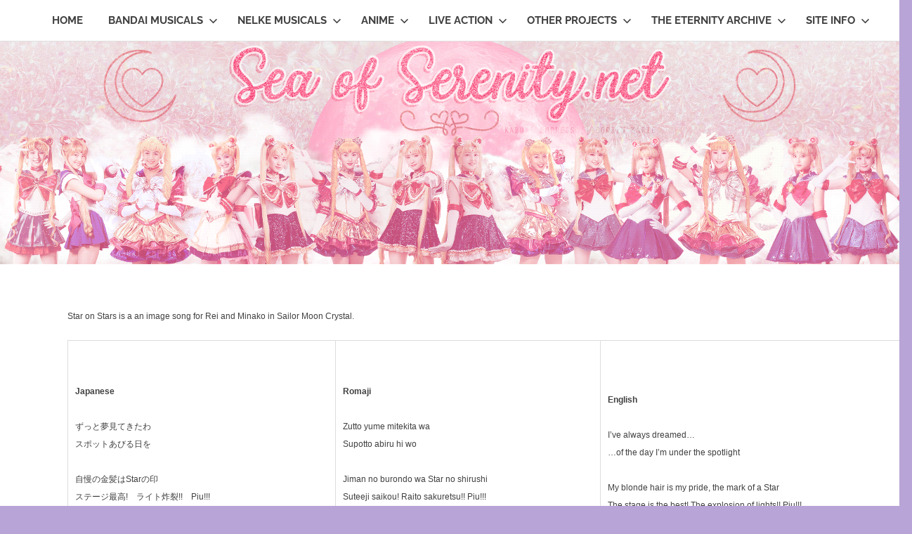

--- FILE ---
content_type: text/html; charset=UTF-8
request_url: https://seaofserenity.net/anime/new-anime-lyrics/star-on-stars/
body_size: 15530
content:
<!DOCTYPE html>
<html lang="en-US">

<head>
<meta charset="UTF-8">
<meta name="viewport" content="width=device-width, initial-scale=1">
<link rel="profile" href="http://gmpg.org/xfn/11">
<link rel="pingback" href="https://seaofserenity.net/blog/xmlrpc.php">

<title>Star on Stars &#8211; Sea of Serenity.Net</title>
<meta name='robots' content='max-image-preview:large' />

		<!-- Meta Tag Manager -->
		<meta name="keywords" content="Sailor Moon, PGSM, Pretty Guardian Sailor Moon" />
		<meta name="description" content="SeaofSerenity.Net is a Sailor Moon fansite featuring new and original fansubs of the Sailor Moon musicals and PGSM live action series. We also have fansubs of the 90s anime movies along with trivia, lyrics, translation facts and more! " />
		<!-- / Meta Tag Manager -->
<link rel='dns-prefetch' href='//static.addtoany.com' />
<link rel='dns-prefetch' href='//www.googletagmanager.com' />
<link rel='dns-prefetch' href='//stats.wp.com' />
<link rel='preconnect' href='//i0.wp.com' />
<link rel="alternate" type="application/rss+xml" title="Sea of Serenity.Net &raquo; Feed" href="https://seaofserenity.net/feed/" />
<link rel="alternate" type="application/rss+xml" title="Sea of Serenity.Net &raquo; Comments Feed" href="https://seaofserenity.net/comments/feed/" />
<link rel="alternate" title="oEmbed (JSON)" type="application/json+oembed" href="https://seaofserenity.net/wp-json/oembed/1.0/embed?url=https%3A%2F%2Fseaofserenity.net%2Fanime%2Fnew-anime-lyrics%2Fstar-on-stars%2F" />
<link rel="alternate" title="oEmbed (XML)" type="text/xml+oembed" href="https://seaofserenity.net/wp-json/oembed/1.0/embed?url=https%3A%2F%2Fseaofserenity.net%2Fanime%2Fnew-anime-lyrics%2Fstar-on-stars%2F&#038;format=xml" />
<style id='wp-img-auto-sizes-contain-inline-css' type='text/css'>
img:is([sizes=auto i],[sizes^="auto," i]){contain-intrinsic-size:3000px 1500px}
/*# sourceURL=wp-img-auto-sizes-contain-inline-css */
</style>
<link rel='stylesheet' id='wppb_css-css' href='https://seaofserenity.net/blog/wp-content/plugins/progress-bar/css/wppb.css?ver=2.2.4' type='text/css' media='all' />
<link rel='stylesheet' id='poseidon-theme-fonts-css' href='https://seaofserenity.net/blog/wp-content/fonts/571a53073c2333069e2de21416f066b8.css?ver=20201110' type='text/css' media='all' />
<style id='wp-emoji-styles-inline-css' type='text/css'>

	img.wp-smiley, img.emoji {
		display: inline !important;
		border: none !important;
		box-shadow: none !important;
		height: 1em !important;
		width: 1em !important;
		margin: 0 0.07em !important;
		vertical-align: -0.1em !important;
		background: none !important;
		padding: 0 !important;
	}
/*# sourceURL=wp-emoji-styles-inline-css */
</style>
<style id='wp-block-library-inline-css' type='text/css'>
:root{--wp-block-synced-color:#7a00df;--wp-block-synced-color--rgb:122,0,223;--wp-bound-block-color:var(--wp-block-synced-color);--wp-editor-canvas-background:#ddd;--wp-admin-theme-color:#007cba;--wp-admin-theme-color--rgb:0,124,186;--wp-admin-theme-color-darker-10:#006ba1;--wp-admin-theme-color-darker-10--rgb:0,107,160.5;--wp-admin-theme-color-darker-20:#005a87;--wp-admin-theme-color-darker-20--rgb:0,90,135;--wp-admin-border-width-focus:2px}@media (min-resolution:192dpi){:root{--wp-admin-border-width-focus:1.5px}}.wp-element-button{cursor:pointer}:root .has-very-light-gray-background-color{background-color:#eee}:root .has-very-dark-gray-background-color{background-color:#313131}:root .has-very-light-gray-color{color:#eee}:root .has-very-dark-gray-color{color:#313131}:root .has-vivid-green-cyan-to-vivid-cyan-blue-gradient-background{background:linear-gradient(135deg,#00d084,#0693e3)}:root .has-purple-crush-gradient-background{background:linear-gradient(135deg,#34e2e4,#4721fb 50%,#ab1dfe)}:root .has-hazy-dawn-gradient-background{background:linear-gradient(135deg,#faaca8,#dad0ec)}:root .has-subdued-olive-gradient-background{background:linear-gradient(135deg,#fafae1,#67a671)}:root .has-atomic-cream-gradient-background{background:linear-gradient(135deg,#fdd79a,#004a59)}:root .has-nightshade-gradient-background{background:linear-gradient(135deg,#330968,#31cdcf)}:root .has-midnight-gradient-background{background:linear-gradient(135deg,#020381,#2874fc)}:root{--wp--preset--font-size--normal:16px;--wp--preset--font-size--huge:42px}.has-regular-font-size{font-size:1em}.has-larger-font-size{font-size:2.625em}.has-normal-font-size{font-size:var(--wp--preset--font-size--normal)}.has-huge-font-size{font-size:var(--wp--preset--font-size--huge)}.has-text-align-center{text-align:center}.has-text-align-left{text-align:left}.has-text-align-right{text-align:right}.has-fit-text{white-space:nowrap!important}#end-resizable-editor-section{display:none}.aligncenter{clear:both}.items-justified-left{justify-content:flex-start}.items-justified-center{justify-content:center}.items-justified-right{justify-content:flex-end}.items-justified-space-between{justify-content:space-between}.screen-reader-text{border:0;clip-path:inset(50%);height:1px;margin:-1px;overflow:hidden;padding:0;position:absolute;width:1px;word-wrap:normal!important}.screen-reader-text:focus{background-color:#ddd;clip-path:none;color:#444;display:block;font-size:1em;height:auto;left:5px;line-height:normal;padding:15px 23px 14px;text-decoration:none;top:5px;width:auto;z-index:100000}html :where(.has-border-color){border-style:solid}html :where([style*=border-top-color]){border-top-style:solid}html :where([style*=border-right-color]){border-right-style:solid}html :where([style*=border-bottom-color]){border-bottom-style:solid}html :where([style*=border-left-color]){border-left-style:solid}html :where([style*=border-width]){border-style:solid}html :where([style*=border-top-width]){border-top-style:solid}html :where([style*=border-right-width]){border-right-style:solid}html :where([style*=border-bottom-width]){border-bottom-style:solid}html :where([style*=border-left-width]){border-left-style:solid}html :where(img[class*=wp-image-]){height:auto;max-width:100%}:where(figure){margin:0 0 1em}html :where(.is-position-sticky){--wp-admin--admin-bar--position-offset:var(--wp-admin--admin-bar--height,0px)}@media screen and (max-width:600px){html :where(.is-position-sticky){--wp-admin--admin-bar--position-offset:0px}}

/*# sourceURL=wp-block-library-inline-css */
</style><style id='global-styles-inline-css' type='text/css'>
:root{--wp--preset--aspect-ratio--square: 1;--wp--preset--aspect-ratio--4-3: 4/3;--wp--preset--aspect-ratio--3-4: 3/4;--wp--preset--aspect-ratio--3-2: 3/2;--wp--preset--aspect-ratio--2-3: 2/3;--wp--preset--aspect-ratio--16-9: 16/9;--wp--preset--aspect-ratio--9-16: 9/16;--wp--preset--color--black: #000000;--wp--preset--color--cyan-bluish-gray: #abb8c3;--wp--preset--color--white: #ffffff;--wp--preset--color--pale-pink: #f78da7;--wp--preset--color--vivid-red: #cf2e2e;--wp--preset--color--luminous-vivid-orange: #ff6900;--wp--preset--color--luminous-vivid-amber: #fcb900;--wp--preset--color--light-green-cyan: #7bdcb5;--wp--preset--color--vivid-green-cyan: #00d084;--wp--preset--color--pale-cyan-blue: #8ed1fc;--wp--preset--color--vivid-cyan-blue: #0693e3;--wp--preset--color--vivid-purple: #9b51e0;--wp--preset--color--primary: #22aadd;--wp--preset--color--secondary: #0084b7;--wp--preset--color--tertiary: #005e91;--wp--preset--color--accent: #dd2e22;--wp--preset--color--highlight: #00b734;--wp--preset--color--light-gray: #eeeeee;--wp--preset--color--gray: #777777;--wp--preset--color--dark-gray: #404040;--wp--preset--gradient--vivid-cyan-blue-to-vivid-purple: linear-gradient(135deg,rgb(6,147,227) 0%,rgb(155,81,224) 100%);--wp--preset--gradient--light-green-cyan-to-vivid-green-cyan: linear-gradient(135deg,rgb(122,220,180) 0%,rgb(0,208,130) 100%);--wp--preset--gradient--luminous-vivid-amber-to-luminous-vivid-orange: linear-gradient(135deg,rgb(252,185,0) 0%,rgb(255,105,0) 100%);--wp--preset--gradient--luminous-vivid-orange-to-vivid-red: linear-gradient(135deg,rgb(255,105,0) 0%,rgb(207,46,46) 100%);--wp--preset--gradient--very-light-gray-to-cyan-bluish-gray: linear-gradient(135deg,rgb(238,238,238) 0%,rgb(169,184,195) 100%);--wp--preset--gradient--cool-to-warm-spectrum: linear-gradient(135deg,rgb(74,234,220) 0%,rgb(151,120,209) 20%,rgb(207,42,186) 40%,rgb(238,44,130) 60%,rgb(251,105,98) 80%,rgb(254,248,76) 100%);--wp--preset--gradient--blush-light-purple: linear-gradient(135deg,rgb(255,206,236) 0%,rgb(152,150,240) 100%);--wp--preset--gradient--blush-bordeaux: linear-gradient(135deg,rgb(254,205,165) 0%,rgb(254,45,45) 50%,rgb(107,0,62) 100%);--wp--preset--gradient--luminous-dusk: linear-gradient(135deg,rgb(255,203,112) 0%,rgb(199,81,192) 50%,rgb(65,88,208) 100%);--wp--preset--gradient--pale-ocean: linear-gradient(135deg,rgb(255,245,203) 0%,rgb(182,227,212) 50%,rgb(51,167,181) 100%);--wp--preset--gradient--electric-grass: linear-gradient(135deg,rgb(202,248,128) 0%,rgb(113,206,126) 100%);--wp--preset--gradient--midnight: linear-gradient(135deg,rgb(2,3,129) 0%,rgb(40,116,252) 100%);--wp--preset--font-size--small: 13px;--wp--preset--font-size--medium: 20px;--wp--preset--font-size--large: 36px;--wp--preset--font-size--x-large: 42px;--wp--preset--spacing--20: 0.44rem;--wp--preset--spacing--30: 0.67rem;--wp--preset--spacing--40: 1rem;--wp--preset--spacing--50: 1.5rem;--wp--preset--spacing--60: 2.25rem;--wp--preset--spacing--70: 3.38rem;--wp--preset--spacing--80: 5.06rem;--wp--preset--shadow--natural: 6px 6px 9px rgba(0, 0, 0, 0.2);--wp--preset--shadow--deep: 12px 12px 50px rgba(0, 0, 0, 0.4);--wp--preset--shadow--sharp: 6px 6px 0px rgba(0, 0, 0, 0.2);--wp--preset--shadow--outlined: 6px 6px 0px -3px rgb(255, 255, 255), 6px 6px rgb(0, 0, 0);--wp--preset--shadow--crisp: 6px 6px 0px rgb(0, 0, 0);}:where(.is-layout-flex){gap: 0.5em;}:where(.is-layout-grid){gap: 0.5em;}body .is-layout-flex{display: flex;}.is-layout-flex{flex-wrap: wrap;align-items: center;}.is-layout-flex > :is(*, div){margin: 0;}body .is-layout-grid{display: grid;}.is-layout-grid > :is(*, div){margin: 0;}:where(.wp-block-columns.is-layout-flex){gap: 2em;}:where(.wp-block-columns.is-layout-grid){gap: 2em;}:where(.wp-block-post-template.is-layout-flex){gap: 1.25em;}:where(.wp-block-post-template.is-layout-grid){gap: 1.25em;}.has-black-color{color: var(--wp--preset--color--black) !important;}.has-cyan-bluish-gray-color{color: var(--wp--preset--color--cyan-bluish-gray) !important;}.has-white-color{color: var(--wp--preset--color--white) !important;}.has-pale-pink-color{color: var(--wp--preset--color--pale-pink) !important;}.has-vivid-red-color{color: var(--wp--preset--color--vivid-red) !important;}.has-luminous-vivid-orange-color{color: var(--wp--preset--color--luminous-vivid-orange) !important;}.has-luminous-vivid-amber-color{color: var(--wp--preset--color--luminous-vivid-amber) !important;}.has-light-green-cyan-color{color: var(--wp--preset--color--light-green-cyan) !important;}.has-vivid-green-cyan-color{color: var(--wp--preset--color--vivid-green-cyan) !important;}.has-pale-cyan-blue-color{color: var(--wp--preset--color--pale-cyan-blue) !important;}.has-vivid-cyan-blue-color{color: var(--wp--preset--color--vivid-cyan-blue) !important;}.has-vivid-purple-color{color: var(--wp--preset--color--vivid-purple) !important;}.has-black-background-color{background-color: var(--wp--preset--color--black) !important;}.has-cyan-bluish-gray-background-color{background-color: var(--wp--preset--color--cyan-bluish-gray) !important;}.has-white-background-color{background-color: var(--wp--preset--color--white) !important;}.has-pale-pink-background-color{background-color: var(--wp--preset--color--pale-pink) !important;}.has-vivid-red-background-color{background-color: var(--wp--preset--color--vivid-red) !important;}.has-luminous-vivid-orange-background-color{background-color: var(--wp--preset--color--luminous-vivid-orange) !important;}.has-luminous-vivid-amber-background-color{background-color: var(--wp--preset--color--luminous-vivid-amber) !important;}.has-light-green-cyan-background-color{background-color: var(--wp--preset--color--light-green-cyan) !important;}.has-vivid-green-cyan-background-color{background-color: var(--wp--preset--color--vivid-green-cyan) !important;}.has-pale-cyan-blue-background-color{background-color: var(--wp--preset--color--pale-cyan-blue) !important;}.has-vivid-cyan-blue-background-color{background-color: var(--wp--preset--color--vivid-cyan-blue) !important;}.has-vivid-purple-background-color{background-color: var(--wp--preset--color--vivid-purple) !important;}.has-black-border-color{border-color: var(--wp--preset--color--black) !important;}.has-cyan-bluish-gray-border-color{border-color: var(--wp--preset--color--cyan-bluish-gray) !important;}.has-white-border-color{border-color: var(--wp--preset--color--white) !important;}.has-pale-pink-border-color{border-color: var(--wp--preset--color--pale-pink) !important;}.has-vivid-red-border-color{border-color: var(--wp--preset--color--vivid-red) !important;}.has-luminous-vivid-orange-border-color{border-color: var(--wp--preset--color--luminous-vivid-orange) !important;}.has-luminous-vivid-amber-border-color{border-color: var(--wp--preset--color--luminous-vivid-amber) !important;}.has-light-green-cyan-border-color{border-color: var(--wp--preset--color--light-green-cyan) !important;}.has-vivid-green-cyan-border-color{border-color: var(--wp--preset--color--vivid-green-cyan) !important;}.has-pale-cyan-blue-border-color{border-color: var(--wp--preset--color--pale-cyan-blue) !important;}.has-vivid-cyan-blue-border-color{border-color: var(--wp--preset--color--vivid-cyan-blue) !important;}.has-vivid-purple-border-color{border-color: var(--wp--preset--color--vivid-purple) !important;}.has-vivid-cyan-blue-to-vivid-purple-gradient-background{background: var(--wp--preset--gradient--vivid-cyan-blue-to-vivid-purple) !important;}.has-light-green-cyan-to-vivid-green-cyan-gradient-background{background: var(--wp--preset--gradient--light-green-cyan-to-vivid-green-cyan) !important;}.has-luminous-vivid-amber-to-luminous-vivid-orange-gradient-background{background: var(--wp--preset--gradient--luminous-vivid-amber-to-luminous-vivid-orange) !important;}.has-luminous-vivid-orange-to-vivid-red-gradient-background{background: var(--wp--preset--gradient--luminous-vivid-orange-to-vivid-red) !important;}.has-very-light-gray-to-cyan-bluish-gray-gradient-background{background: var(--wp--preset--gradient--very-light-gray-to-cyan-bluish-gray) !important;}.has-cool-to-warm-spectrum-gradient-background{background: var(--wp--preset--gradient--cool-to-warm-spectrum) !important;}.has-blush-light-purple-gradient-background{background: var(--wp--preset--gradient--blush-light-purple) !important;}.has-blush-bordeaux-gradient-background{background: var(--wp--preset--gradient--blush-bordeaux) !important;}.has-luminous-dusk-gradient-background{background: var(--wp--preset--gradient--luminous-dusk) !important;}.has-pale-ocean-gradient-background{background: var(--wp--preset--gradient--pale-ocean) !important;}.has-electric-grass-gradient-background{background: var(--wp--preset--gradient--electric-grass) !important;}.has-midnight-gradient-background{background: var(--wp--preset--gradient--midnight) !important;}.has-small-font-size{font-size: var(--wp--preset--font-size--small) !important;}.has-medium-font-size{font-size: var(--wp--preset--font-size--medium) !important;}.has-large-font-size{font-size: var(--wp--preset--font-size--large) !important;}.has-x-large-font-size{font-size: var(--wp--preset--font-size--x-large) !important;}
/*# sourceURL=global-styles-inline-css */
</style>

<style id='classic-theme-styles-inline-css' type='text/css'>
/*! This file is auto-generated */
.wp-block-button__link{color:#fff;background-color:#32373c;border-radius:9999px;box-shadow:none;text-decoration:none;padding:calc(.667em + 2px) calc(1.333em + 2px);font-size:1.125em}.wp-block-file__button{background:#32373c;color:#fff;text-decoration:none}
/*# sourceURL=/wp-includes/css/classic-themes.min.css */
</style>
<link rel='stylesheet' id='b-blocks-style-css' href='https://seaofserenity.net/blog/wp-content/plugins/b-blocks/build/script.css?ver=2.0.24' type='text/css' media='all' />
<link rel='stylesheet' id='bBlocks-cursor-css' href='https://seaofserenity.net/blog/wp-content/plugins/b-blocks/build/cursor/cursor.css?ver=2.0.24' type='text/css' media='all' />
<link rel='stylesheet' id='pb-accordion-blocks-style-css' href='https://seaofserenity.net/blog/wp-content/plugins/accordion-blocks/build/index.css?ver=1.5.0' type='text/css' media='all' />
<link rel='stylesheet' id='wp-polls-css' href='https://seaofserenity.net/blog/wp-content/plugins/wp-polls/polls-css.css?ver=2.77.3' type='text/css' media='all' />
<style id='wp-polls-inline-css' type='text/css'>
.wp-polls .pollbar {
	margin: 1px;
	font-size: 6px;
	line-height: 8px;
	height: 8px;
	background-image: url('https://seaofserenity.net/blog/wp-content/plugins/wp-polls/images/default/pollbg.gif');
	border: 1px solid #c8c8c8;
}

/*# sourceURL=wp-polls-inline-css */
</style>
<link rel='stylesheet' id='uagb-swiper-css-css' href='https://seaofserenity.net/blog/wp-content/plugins/ultimate-addons-for-gutenberg/assets/css/swiper-bundle.min.css?ver=2.19.17' type='text/css' media='all' />
<link rel='stylesheet' id='uagb-block-positioning-css-css' href='https://seaofserenity.net/blog/wp-content/plugins/ultimate-addons-for-gutenberg/assets/css/spectra-block-positioning.min.css?ver=2.19.17' type='text/css' media='all' />
<link rel='stylesheet' id='uagb-slick-css-css' href='https://seaofserenity.net/blog/wp-content/plugins/ultimate-addons-for-gutenberg/assets/css/slick.min.css?ver=2.19.17' type='text/css' media='all' />
<link rel='stylesheet' id='uag-style-9324-css' href='https://seaofserenity.net/blog/wp-content/uploads/uag-plugin/assets/9000/uag-css-9324.css?ver=1769222852' type='text/css' media='all' />
<link rel='stylesheet' id='poseidon-stylesheet-css' href='https://seaofserenity.net/blog/wp-content/themes/poseidon/style.css?ver=2.4.1' type='text/css' media='all' />
<style id='poseidon-stylesheet-inline-css' type='text/css'>
.site-title, .site-description { position: absolute; clip: rect(1px, 1px, 1px, 1px); width: 1px; height: 1px; overflow: hidden; }
/*# sourceURL=poseidon-stylesheet-inline-css */
</style>
<link rel='stylesheet' id='addtoany-css' href='https://seaofserenity.net/blog/wp-content/plugins/add-to-any/addtoany.min.css?ver=1.16' type='text/css' media='all' />
<script type="text/javascript" src="https://seaofserenity.net/blog/wp-includes/js/jquery/jquery.min.js?ver=3.7.1" id="jquery-core-js"></script>
<script type="text/javascript" src="https://seaofserenity.net/blog/wp-includes/js/jquery/jquery-migrate.min.js?ver=3.4.1" id="jquery-migrate-js"></script>
<script type="text/javascript" id="addtoany-core-js-before">
/* <![CDATA[ */
window.a2a_config=window.a2a_config||{};a2a_config.callbacks=[];a2a_config.overlays=[];a2a_config.templates={};
a2a_config.callbacks.push({ready:function(){document.querySelectorAll(".a2a_s_undefined").forEach(function(emptyIcon){emptyIcon.parentElement.style.display="none";})}});

//# sourceURL=addtoany-core-js-before
/* ]]> */
</script>
<script type="text/javascript" defer src="https://static.addtoany.com/menu/page.js" id="addtoany-core-js"></script>
<script type="text/javascript" defer src="https://seaofserenity.net/blog/wp-content/plugins/add-to-any/addtoany.min.js?ver=1.1" id="addtoany-jquery-js"></script>
<script type="text/javascript" src="https://seaofserenity.net/blog/wp-content/themes/poseidon/assets/js/sticky-header.js?ver=20170203" id="poseidon-jquery-sticky-header-js"></script>
<script type="text/javascript" src="https://seaofserenity.net/blog/wp-content/themes/poseidon/assets/js/svgxuse.min.js?ver=1.2.6" id="svgxuse-js"></script>

<!-- Google tag (gtag.js) snippet added by Site Kit -->
<!-- Google Analytics snippet added by Site Kit -->
<script type="text/javascript" src="https://www.googletagmanager.com/gtag/js?id=GT-WF839MH" id="google_gtagjs-js" async></script>
<script type="text/javascript" id="google_gtagjs-js-after">
/* <![CDATA[ */
window.dataLayer = window.dataLayer || [];function gtag(){dataLayer.push(arguments);}
gtag("set","linker",{"domains":["seaofserenity.net"]});
gtag("js", new Date());
gtag("set", "developer_id.dZTNiMT", true);
gtag("config", "GT-WF839MH");
//# sourceURL=google_gtagjs-js-after
/* ]]> */
</script>
<link rel="https://api.w.org/" href="https://seaofserenity.net/wp-json/" /><link rel="alternate" title="JSON" type="application/json" href="https://seaofserenity.net/wp-json/wp/v2/pages/9324" /><link rel="EditURI" type="application/rsd+xml" title="RSD" href="https://seaofserenity.net/blog/xmlrpc.php?rsd" />
<meta name="generator" content="WordPress 6.9" />
<link rel="canonical" href="https://seaofserenity.net/anime/new-anime-lyrics/star-on-stars/" />
<link rel='shortlink' href='https://seaofserenity.net/?p=9324' />
<meta name="generator" content="Site Kit by Google 1.171.0" />	<style>img#wpstats{display:none}</style>
		<style>div.floatingchat-container-wrap{max-width:197px}iframe.floatingchat-container{width:100%}</style><style type="text/css" id="custom-background-css">
body.custom-background { background-color: #b8a4d6; }
</style>
	
<!-- Jetpack Open Graph Tags -->
<meta property="og:type" content="article" />
<meta property="og:title" content="Star on Stars" />
<meta property="og:url" content="https://seaofserenity.net/anime/new-anime-lyrics/star-on-stars/" />
<meta property="og:description" content="Star on Stars is a an image song for Rei and Minako in Sailor Moon Crystal. Japanese ずっと夢見てきたわ スポットあびる日を 自慢の金髪はStarの印 ステージ最高!　ライト炸裂!!　Piu!!! 美脚の向こうに　うっとり目線 このポーズ　釘付けにしちゃうから　 もう もう Love Love Beauty …" />
<meta property="article:published_time" content="2023-09-10T06:53:59+00:00" />
<meta property="article:modified_time" content="2023-09-10T08:16:53+00:00" />
<meta property="og:site_name" content="Sea of Serenity.Net" />
<meta property="og:image" content="https://i0.wp.com/seaofserenity.net/blog/wp-content/uploads/cropped-Fumina_Icon.png?fit=512%2C512&#038;ssl=1" />
<meta property="og:image:width" content="512" />
<meta property="og:image:height" content="512" />
<meta property="og:image:alt" content="" />
<meta property="og:locale" content="en_US" />
<meta name="twitter:text:title" content="Star on Stars" />
<meta name="twitter:image" content="https://i0.wp.com/seaofserenity.net/blog/wp-content/uploads/cropped-Fumina_Icon.png?fit=240%2C240&amp;ssl=1" />
<meta name="twitter:card" content="summary" />

<!-- End Jetpack Open Graph Tags -->
<style id="uagb-style-conditional-extension">@media (min-width: 1025px){body .uag-hide-desktop.uagb-google-map__wrap,body .uag-hide-desktop{display:none !important}}@media (min-width: 768px) and (max-width: 1024px){body .uag-hide-tab.uagb-google-map__wrap,body .uag-hide-tab{display:none !important}}@media (max-width: 767px){body .uag-hide-mob.uagb-google-map__wrap,body .uag-hide-mob{display:none !important}}</style><link rel="icon" href="https://i0.wp.com/seaofserenity.net/blog/wp-content/uploads/cropped-Fumina_Icon.png?fit=32%2C32&#038;ssl=1" sizes="32x32" />
<link rel="icon" href="https://i0.wp.com/seaofserenity.net/blog/wp-content/uploads/cropped-Fumina_Icon.png?fit=192%2C192&#038;ssl=1" sizes="192x192" />
<link rel="apple-touch-icon" href="https://i0.wp.com/seaofserenity.net/blog/wp-content/uploads/cropped-Fumina_Icon.png?fit=180%2C180&#038;ssl=1" />
<meta name="msapplication-TileImage" content="https://i0.wp.com/seaofserenity.net/blog/wp-content/uploads/cropped-Fumina_Icon.png?fit=270%2C270&#038;ssl=1" />
		<style type="text/css" id="wp-custom-css">
			.sidebar {
	float: right;
	width: 25%;
}


/* Custom Header Image */
.header-image {
	margin-top: -1px;
	text-align: center;
}

.header-image img {
	margin: 0 auto;
	max-width: 100%;
	max-height: 320px;
	width: auto;
	height: auto;
	vertical-align: top;
}

.main-navigation-menu a {
	display: block;
	padding: 1.2em;
	text-decoration: none;
	text-transform: uppercase;
	font-weight: bold;
	font-size: 15px;
	font-size: 0.85rem;
	font-family: 'Raleway', Tahoma, Arial;
	transition: all 0.2s ease;
	color: #404040;
}

.main-navigation-menu > .menu-item-has-children > a:after {
	display: inline-block;
	margin: 0.2em 0 0 0.2em;
	content: '\f431';
	vertical-align: top;
	text-decoration: inherit;
	font-size: 14px;
	font-family: 'Genericons';
	line-height: 1;
	-webkit-font-smoothing: antialiased;
	-moz-osx-font-smoothing: grayscale;
}

.page-title
{
	display: none;
	margin: 0;
	padding: 0;
	color: #404040;
	-ms-word-wrap: break-word;
	word-wrap: break-word;
	font-weight: bold;
	font-size: 40px;
	font-size: 2.5rem;
	font-family: 'Raleway', sans-serif;
}



/* ====================================================================================================================
 * Poseidon Slider Theme
 * ====================================================================================================================*/

.post-slider-container {
	overflow: hidden;
	margin: -1px auto 0;
	width: 100%;
	max-width: 1280px;
}

.post-slider-wrap {
	position: relative;
}

.post-slider, .zeeflexslider .zeeslides {
	zoom: 1;
}

.post-slider .zeeslide {
	position: relative;
}

.zeeflex-viewport {
	max-height: 1000px;
	transition: all 1s ease;
}

.post-slider .zeeslide .slide-image-wrap {
	margin: 0;
	padding: 0;
	background: #e5e5e5;
}

.post-slider .zeeslide .slide-image {
	margin: auto;
	padding: 0;
	max-width: 100%;
	max-height: 175px;
	width: auto;
	height: auto;
	vertical-align: top;
}

.post-slider .zeeslide .slide-post {
	position: absolute;
	bottom: 0;
	overflow: hidden;
	box-sizing: border-box;
	width: 100%;
	background: rgba(0,0,0,0.3);
	color: #fff;
	-ms-word-wrap: break-word;
	word-wrap: break-word;
}

.post-slider .zeeslide .slide-content {
	padding: 0.25em;
}

.post-slider .zeeslide .entry-title {
	color: #fff;
	text-shadow: 0 0 10px #000;
	font-size: 28px;
	font-size: 1.75rem;
}

.post-slider .zeeslide .entry-meta {
	text-shadow: 0 0 5px #000;
}

.post-slider .zeeslide .entry-meta span:after {
	color: #fff;
}

.post-slider .zeeslide .entry-title a:link,
.post-slider .zeeslide .entry-title a:visited,
.post-slider .zeeslide .entry-meta a:link,
.post-slider .zeeslide .entry-meta a:visited {
	color: #fff;
}

.post-slider .zeeslide .entry-meta a:hover,
.post-slider .zeeslide .entry-meta a:active,
.post-slider .zeeslide .entry-title a:hover,
.post-slider .zeeslide .entry-title a:active {
	color: #ccc;
}

.post-slider-controls {
	clear: left;
}


/*--------------------------------------------------------------
# - Posts and pages
--------------------------------------------------------------*/
.type-post,
.type-page,
.type-attachment {
	margin: 0 0 3em 0;
	max-width: 100%;
}

.entry-title {
	display: inline;
	margin: 0;
	padding: 0;
	color: #404040;
	-ms-word-wrap: break-word;
	word-wrap: break-word;
	font-size: 40px;
	font-size: 1.5rem;
	font-family: "Raleway", arial, helvetica, sans-serif;
	font-family: var(--title-font);
	font-weight: bold;
	font-weight: var(--title-font-weight);
	text-transform: none;
	text-transform: var(--title-text-transform);
	line-height: 1.5;
	line-height: var(--title-line-height);		</style>
		</head>

<body class="wp-singular page-template page-template-template-fullwidth page-template-template-fullwidth-php page page-id-9324 page-child parent-pageid-8786 custom-background wp-embed-responsive wp-theme-poseidon sidebar-left categories-hidden">

	
	<div id="page" class="hfeed site">

		<a class="skip-link screen-reader-text" href="#content">Skip to content</a>

		
		
		<header id="masthead" class="site-header clearfix" role="banner">

			<div class="header-main container clearfix">

				<div id="logo" class="site-branding clearfix">

										
			<p class="site-title"><a href="https://seaofserenity.net/" rel="home">Sea of Serenity.Net</a></p>

								
			<p class="site-description">A Sailor Moon fansite featuring translations, lyrics, and new insights to the series!</p>

			
				</div><!-- .site-branding -->

				

	<button class="primary-menu-toggle menu-toggle" aria-controls="primary-menu" aria-expanded="false" >
		<svg class="icon icon-menu" aria-hidden="true" role="img"> <use xlink:href="https://seaofserenity.net/blog/wp-content/themes/poseidon/assets/icons/genericons-neue.svg#menu"></use> </svg><svg class="icon icon-close" aria-hidden="true" role="img"> <use xlink:href="https://seaofserenity.net/blog/wp-content/themes/poseidon/assets/icons/genericons-neue.svg#close"></use> </svg>		<span class="menu-toggle-text screen-reader-text">Menu</span>
	</button>

	<div class="primary-navigation">

		<nav id="site-navigation" class="main-navigation" role="navigation"  aria-label="Primary Menu">

			<ul id="primary-menu" class="menu"><li id="menu-item-4874" class="menu-item menu-item-type-custom menu-item-object-custom menu-item-home menu-item-4874"><a href="https://seaofserenity.net">Home</a></li>
<li id="menu-item-45" class="menu-item menu-item-type-post_type menu-item-object-page menu-item-has-children menu-item-45"><a href="https://seaofserenity.net/seramyu/">Bandai Musicals<svg class="icon icon-expand" aria-hidden="true" role="img"> <use xlink:href="https://seaofserenity.net/blog/wp-content/themes/poseidon/assets/icons/genericons-neue.svg#expand"></use> </svg></a>
<ul class="sub-menu">
	<li id="menu-item-3921" class="menu-item menu-item-type-post_type menu-item-object-page menu-item-3921"><a href="https://seaofserenity.net/info/what-is-sera-myu/">What is Sera Myu?</a></li>
	<li id="menu-item-3925" class="menu-item menu-item-type-post_type menu-item-object-page menu-item-3925"><a href="https://seaofserenity.net/seramyu/musical-special-downloads/">Downloads</a></li>
	<li id="menu-item-3923" class="menu-item menu-item-type-post_type menu-item-object-page menu-item-3923"><a href="https://seaofserenity.net/seramyu/lyrics/">Lyrics</a></li>
</ul>
</li>
<li id="menu-item-6026" class="menu-item menu-item-type-custom menu-item-object-custom menu-item-has-children menu-item-6026"><a>Nelke Musicals<svg class="icon icon-expand" aria-hidden="true" role="img"> <use xlink:href="https://seaofserenity.net/blog/wp-content/themes/poseidon/assets/icons/genericons-neue.svg#expand"></use> </svg></a>
<ul class="sub-menu">
	<li id="menu-item-2332" class="menu-item menu-item-type-post_type menu-item-object-page menu-item-2332"><a href="https://seaofserenity.net/pretty-guardian-sailor-moon-musicals/">Pretty Guardian Sailor Moon Musical (2013-2017)</a></li>
	<li id="menu-item-6027" class="menu-item menu-item-type-post_type menu-item-object-page menu-item-6027"><a href="https://seaofserenity.net/nogizaka-46-musical/">Pretty Guardian Sailor Moon – Nogizaka46 Version (2018/2019)</a></li>
	<li id="menu-item-9462" class="menu-item menu-item-type-post_type menu-item-object-page menu-item-9462"><a href="https://seaofserenity.net/kaguya-hime-no-koibito-musical/">Princess Kaguya’s Lover (2021)</a></li>
	<li id="menu-item-9603" class="menu-item menu-item-type-post_type menu-item-object-page menu-item-9603"><a href="https://seaofserenity.net/musical-festival-chronicle-2022/">Musical Festival – Chronicle – (2022)</a></li>
</ul>
</li>
<li id="menu-item-2538" class="menu-item menu-item-type-custom menu-item-object-custom menu-item-has-children menu-item-2538"><a>Anime<svg class="icon icon-expand" aria-hidden="true" role="img"> <use xlink:href="https://seaofserenity.net/blog/wp-content/themes/poseidon/assets/icons/genericons-neue.svg#expand"></use> </svg></a>
<ul class="sub-menu">
	<li id="menu-item-2536" class="menu-item menu-item-type-post_type menu-item-object-page menu-item-2536"><a href="https://seaofserenity.net/anime/movies-specials/">Movies &#038; Specials</a></li>
	<li id="menu-item-790" class="menu-item menu-item-type-post_type menu-item-object-page menu-item-790"><a href="https://seaofserenity.net/anime/anime-lyrics/">Lyrics</a></li>
</ul>
</li>
<li id="menu-item-2613" class="menu-item menu-item-type-custom menu-item-object-custom menu-item-has-children menu-item-2613"><a>Live Action<svg class="icon icon-expand" aria-hidden="true" role="img"> <use xlink:href="https://seaofserenity.net/blog/wp-content/themes/poseidon/assets/icons/genericons-neue.svg#expand"></use> </svg></a>
<ul class="sub-menu">
	<li id="menu-item-2609" class="menu-item menu-item-type-post_type menu-item-object-page menu-item-2609"><a href="https://seaofserenity.net/drama/downloads/">Downloads</a></li>
	<li id="menu-item-8991" class="menu-item menu-item-type-post_type menu-item-object-page menu-item-8991"><a href="https://seaofserenity.net/drama/lyrics/">Lyrics</a></li>
</ul>
</li>
<li id="menu-item-4315" class="menu-item menu-item-type-custom menu-item-object-custom menu-item-has-children menu-item-4315"><a>Other Projects<svg class="icon icon-expand" aria-hidden="true" role="img"> <use xlink:href="https://seaofserenity.net/blog/wp-content/themes/poseidon/assets/icons/genericons-neue.svg#expand"></use> </svg></a>
<ul class="sub-menu">
	<li id="menu-item-4316" class="menu-item menu-item-type-post_type menu-item-object-page menu-item-4316"><a href="https://seaofserenity.net/pretty-guardian-sailor-moon-20th-anniversary-concert/">MTV Live &#8217;14: PGSM &#8211; 20th Anniversary Concert</a></li>
	<li id="menu-item-1206" class="menu-item menu-item-type-post_type menu-item-object-page menu-item-1206"><a href="https://seaofserenity.net/info/name-origins/">Character Name Origins</a></li>
	<li id="menu-item-4306" class="menu-item menu-item-type-taxonomy menu-item-object-category menu-item-4306"><a href="https://seaofserenity.net/blog/category/sailor-moon-trivia-and-articles/">Trivia and Articles</a></li>
</ul>
</li>
<li id="menu-item-10683" class="menu-item menu-item-type-post_type menu-item-object-page menu-item-has-children menu-item-10683"><a href="https://seaofserenity.net/the-eternity-archive/">The Eternity Archive<svg class="icon icon-expand" aria-hidden="true" role="img"> <use xlink:href="https://seaofserenity.net/blog/wp-content/themes/poseidon/assets/icons/genericons-neue.svg#expand"></use> </svg></a>
<ul class="sub-menu">
	<li id="menu-item-10684" class="menu-item menu-item-type-post_type menu-item-object-page menu-item-10684"><a href="https://seaofserenity.net/the-eternity-archive/manga/">Manga</a></li>
</ul>
</li>
<li id="menu-item-4893" class="menu-item menu-item-type-custom menu-item-object-custom menu-item-has-children menu-item-4893"><a>Site Info<svg class="icon icon-expand" aria-hidden="true" role="img"> <use xlink:href="https://seaofserenity.net/blog/wp-content/themes/poseidon/assets/icons/genericons-neue.svg#expand"></use> </svg></a>
<ul class="sub-menu">
	<li id="menu-item-3926" class="menu-item menu-item-type-post_type menu-item-object-page menu-item-3926"><a href="https://seaofserenity.net/about/">About Us</a></li>
	<li id="menu-item-3927" class="menu-item menu-item-type-post_type menu-item-object-page menu-item-3927"><a href="https://seaofserenity.net/contact/">Contact Us</a></li>
	<li id="menu-item-3930" class="menu-item menu-item-type-post_type menu-item-object-page menu-item-3930"><a href="https://seaofserenity.net/links/">Links</a></li>
	<li id="menu-item-3931" class="menu-item menu-item-type-post_type menu-item-object-page menu-item-3931"><a href="https://seaofserenity.net/affiliates/">Affiliates</a></li>
	<li id="menu-item-3929" class="menu-item menu-item-type-post_type menu-item-object-page menu-item-3929"><a href="https://seaofserenity.net/credits/">Credits</a></li>
</ul>
</li>
</ul>		</nav><!-- #site-navigation -->

	</div><!-- .primary-navigation -->



			</div><!-- .header-main -->

		</header><!-- #masthead -->

		
		
			<div id="headimg" class="header-image">

			
				<img src="https://seaofserenity.net/blog/wp-content/uploads/sos-banner-2_kabukiempress.gif" srcset="" width="1920" height="480" alt="Sea of Serenity.Net">

			
			</div>

			
		
		
		<div id="content" class="site-content container clearfix">

	<section id="primary" class="fullwidth-content-area content-area">
		<main id="main" class="site-main" role="main">

			
<article id="post-9324" class="post-9324 page type-page status-publish hentry">

	<header class="entry-header">

		<h1 class="page-title">Star on Stars</h1>
	</header><!-- .entry-header -->

	<div class="entry-content clearfix">

		<p><span style="font-size: 12px;"></span></p>
<p><span style="font-size: 12px; font-family: tahoma, arial, helvetica, sans-serif;">Star on Stars is a an image song for Rei and Minako in Sailor Moon Crystal.</span></p>
<table style="border-collapse: collapse; width: 104.408%;">
<tbody>
<tr>
<td style="width: 31.7063%;">
<p><span style="font-size: 12px; font-family: tahoma, arial, helvetica, sans-serif;"><strong>Japanese</strong></span></p>
<p><span style="font-family: tahoma, arial, helvetica, sans-serif; font-size: 12px;">ずっと夢見てきたわ</span><br />
<span style="font-family: tahoma, arial, helvetica, sans-serif; font-size: 12px;">スポットあびる日を</span><br />
<br />
<span style="font-family: tahoma, arial, helvetica, sans-serif; font-size: 12px;">自慢の金髪はStarの印</span><br />
<span style="font-family: tahoma, arial, helvetica, sans-serif; font-size: 12px;">ステージ最高!　ライト炸裂!!　Piu!!!</span><br />
<span style="font-family: tahoma, arial, helvetica, sans-serif; font-size: 12px;">美脚の向こうに　うっとり目線</span><br />
<span style="font-family: tahoma, arial, helvetica, sans-serif; font-size: 12px;">このポーズ　釘付けにしちゃうから　<br />
もう もう</span><br />
<br />
<span style="font-family: tahoma, arial, helvetica, sans-serif; font-size: 12px;">Love Love Beauty Ra・Ra・Ra・Ra Rival</span><br />
<span style="font-family: tahoma, arial, helvetica, sans-serif; font-size: 12px;">Pure Pure Rival Du Du Du Du…</span><br />
<span style="font-family: tahoma, arial, helvetica, sans-serif; font-size: 12px;">Dance Dance Music La・La・La・La Swinging</span><br />
<span style="font-family: tahoma, arial, helvetica, sans-serif; font-size: 12px;">Pure Pure Rival Du Du Du Du</span><br />
<br />
<span style="font-family: tahoma, arial, helvetica, sans-serif; font-size: 12px;">いやいや黒髪は　ストレートでしょ</span><br />
<span style="font-family: tahoma, arial, helvetica, sans-serif; font-size: 12px;">冴える直感!　ジェラシー退散!!</span><br />
<span style="font-family: tahoma, arial, helvetica, sans-serif; font-size: 12px;">炎の向こうに　たじろぐあなた</span><br />
<span style="font-family: tahoma, arial, helvetica, sans-serif; font-size: 12px;">引きつけるパワー　ひとりじめですわ　はい</span><br />
<br />
<span style="font-family: tahoma, arial, helvetica, sans-serif; font-size: 12px;">私こそがStarのStar</span><br />
<span style="font-family: tahoma, arial, helvetica, sans-serif; font-size: 12px;">Star on Stars</span><br />
<span style="font-family: tahoma, arial, helvetica, sans-serif; font-size: 12px;">負けない　くじけない　倒れない</span><br />
<span style="font-family: tahoma, arial, helvetica, sans-serif; font-size: 12px;">Star on Stars</span><br />
<br />
<span style="font-family: tahoma, arial, helvetica, sans-serif; font-size: 12px;">運動神経は　Starの条件</span><br />
<span style="font-family: tahoma, arial, helvetica, sans-serif; font-size: 12px;">体力抜群!　人気上昇!!　V!!!</span><br />
<span style="font-family: tahoma, arial, helvetica, sans-serif; font-size: 12px;">赤いリボンに　くらくら目眩</span><br />
<span style="font-family: tahoma, arial, helvetica, sans-serif; font-size: 12px;">巻き込んで　離さないんだから　Uhu Uhu</span><br />
<br />
<span style="font-family: tahoma, arial, helvetica, sans-serif; font-size: 12px;">Love Love Beauty Ra・Ra・Ra・Ra Rival</span><br />
<span style="font-family: tahoma, arial, helvetica, sans-serif; font-size: 12px;">Pure Pure Rival Du Du Du Du…</span><br />
<span style="font-family: tahoma, arial, helvetica, sans-serif; font-size: 12px;">Dance Dance Music La・La・La・La Swinging</span><br />
<span style="font-family: tahoma, arial, helvetica, sans-serif; font-size: 12px;">Pure Pure Rival Du Du Du Du</span><br />
<br />
<span style="font-family: tahoma, arial, helvetica, sans-serif; font-size: 12px;">神秘の力は　魔性の魅力</span><br />
<span style="font-family: tahoma, arial, helvetica, sans-serif; font-size: 12px;">ひたすら集中!　ヒット占い!!</span><br />
<span style="font-family: tahoma, arial, helvetica, sans-serif; font-size: 12px;">Cool　に決めるわ　ためいき吐息</span><br />
<span style="font-family: tahoma, arial, helvetica, sans-serif; font-size: 12px;">相手にしてる　時間もないですわ　ええ</span><br />
<br />
<span style="font-family: tahoma, arial, helvetica, sans-serif; font-size: 12px;">私こそがStarのStar</span><br />
<span style="font-family: tahoma, arial, helvetica, sans-serif; font-size: 12px;">Star on Stars</span><br />
<span style="font-family: tahoma, arial, helvetica, sans-serif; font-size: 12px;">テレない　遅れない　休まない</span><br />
<span style="font-family: tahoma, arial, helvetica, sans-serif; font-size: 12px;">Star on Stars</span><br />
<br />
<span style="font-family: tahoma, arial, helvetica, sans-serif; font-size: 12px;">私こそがStarのStar</span><br />
<span style="font-family: tahoma, arial, helvetica, sans-serif; font-size: 12px;">Star on Stars</span><br />
<span style="font-family: tahoma, arial, helvetica, sans-serif; font-size: 12px;">負けない　くじけない　倒れない</span><br />
<span style="font-family: tahoma, arial, helvetica, sans-serif; font-size: 12px;">Star on Stars</span><br />
<br />
<span style="font-family: tahoma, arial, helvetica, sans-serif; font-size: 12px;">So, we are the STAR!!</span><br />
<span style="font-family: tahoma, arial, helvetica, sans-serif; font-size: 12px;">Star on Stars!! Stars!! STAR!!!</span></p>
</td>
<td style="width: 31.3817%;">
<p><span style="font-size: 12px; font-family: tahoma, arial, helvetica, sans-serif;"><strong><br />
Romaji</strong></span></p>
<p><span style="font-family: tahoma, arial, helvetica, sans-serif; font-size: 12px;">Zutto yume mitekita wa</span><br />
<span style="font-family: tahoma, arial, helvetica, sans-serif; font-size: 12px;">Supotto abiru hi wo</span><br />
<br />
<span style="font-family: tahoma, arial, helvetica, sans-serif; font-size: 12px;">Jiman no burondo wa Star no shirushi</span><br />
<span style="font-family: tahoma, arial, helvetica, sans-serif; font-size: 12px;">Suteeji saikou! Raito sakuretsu!! Piu!!!</span><br />
<span style="font-family: tahoma, arial, helvetica, sans-serif; font-size: 12px;">Bikyaku no mukou ni uttori mesen</span><br />
<span style="font-family: tahoma, arial, helvetica, sans-serif; font-size: 12px;">Kono poozu kugitsuke ni shichau kara </span></p>
<p><span style="font-family: tahoma, arial, helvetica, sans-serif; font-size: 12px;">Mou ou</span><br />
<br />
<span style="font-family: tahoma, arial, helvetica, sans-serif; font-size: 12px;">Love Love Beauty Ra-Ra-Ra-Ra Rival</span><br />
<span style="font-family: tahoma, arial, helvetica, sans-serif; font-size: 12px;">Pure Pure Rival Du Du Du Du&#8230;</span><br />
<span style="font-family: tahoma, arial, helvetica, sans-serif; font-size: 12px;">Dance Dance Music La-La-La-La Swinging</span><br />
<span style="font-family: tahoma, arial, helvetica, sans-serif; font-size: 12px;">Pure Pure Rival Du Du Du Du</span><br />
<br />
<span style="font-family: tahoma, arial, helvetica, sans-serif; font-size: 12px;">Iya iya kurokami wa sutoreeto desho</span><br />
<span style="font-family: tahoma, arial, helvetica, sans-serif; font-size: 12px;">Saeru chokkan! Jerashii taisan!!</span><br />
<span style="font-family: tahoma, arial, helvetica, sans-serif; font-size: 12px;">Honoo no mukou ni tajirogu anata</span><br />
<span style="font-family: tahoma, arial, helvetica, sans-serif; font-size: 12px;">Hikitsukeru pawaa hitorijime desu wa hai</span><br />
<br />
<span style="font-family: tahoma, arial, helvetica, sans-serif; font-size: 12px;">Watashi koso ga hoshi no Star</span><br />
<span style="font-family: tahoma, arial, helvetica, sans-serif; font-size: 12px;">Star on Stars</span><br />
<span style="font-family: tahoma, arial, helvetica, sans-serif; font-size: 12px;">Makenai kujikenai taorenai</span><br />
<span style="font-family: tahoma, arial, helvetica, sans-serif; font-size: 12px;">Star on Stars</span><br />
<br />
<span style="font-family: tahoma, arial, helvetica, sans-serif; font-size: 12px;">Undou shinkei wa Star no jouken</span><br />
<span style="font-family: tahoma, arial, helvetica, sans-serif; font-size: 12px;">Tairyoku batsugun! Ninki joushou!! V!!!</span><br />
<span style="font-family: tahoma, arial, helvetica, sans-serif; font-size: 12px;">Akai ribon ni kurakura memai</span><br />
<span style="font-family: tahoma, arial, helvetica, sans-serif; font-size: 12px;">Makikonde hanasanainda kara Uhu Uhu</span><br />
<br />
<span style="font-family: tahoma, arial, helvetica, sans-serif; font-size: 12px;">Love Love Beauty Ra-Ra-Ra-Ra Rival</span><br />
<span style="font-family: tahoma, arial, helvetica, sans-serif; font-size: 12px;">Pure Pure Rival Du Du Du Du&#8230;</span><br />
<span style="font-family: tahoma, arial, helvetica, sans-serif; font-size: 12px;">Dance Dance Music La-La-La-La Swinging</span><br />
<span style="font-family: tahoma, arial, helvetica, sans-serif; font-size: 12px;">Pure Pure Rival Du Du Du Du</span><br />
<br />
<span style="font-family: tahoma, arial, helvetica, sans-serif; font-size: 12px;">Shinpi no chikara wa mashou no miryoku</span><br />
<span style="font-family: tahoma, arial, helvetica, sans-serif; font-size: 12px;">Hitasura shuuchuu! Hitto uranai!!</span><br />
<span style="font-family: tahoma, arial, helvetica, sans-serif; font-size: 12px;">Cool ni kimeru wa tameiki toiki</span><br />
<span style="font-family: tahoma, arial, helvetica, sans-serif; font-size: 12px;">Aite ni shiteru hima mo nai desu wa ee</span><br />
<br />
<span style="font-family: tahoma, arial, helvetica, sans-serif; font-size: 12px;">Watashi koso ga hoshi no Star</span><br />
<span style="font-family: tahoma, arial, helvetica, sans-serif; font-size: 12px;">Star on Stars</span><br />
<span style="font-family: tahoma, arial, helvetica, sans-serif; font-size: 12px;">Terenai okurenai yasumanai</span><br />
<span style="font-family: tahoma, arial, helvetica, sans-serif; font-size: 12px;">Star on Stars</span><br />
<br />
<span style="font-family: tahoma, arial, helvetica, sans-serif; font-size: 12px;">Watashi koso ga hoshi no Star</span><br />
<span style="font-family: tahoma, arial, helvetica, sans-serif; font-size: 12px;">Star on Stars</span><br />
<span style="font-family: tahoma, arial, helvetica, sans-serif; font-size: 12px;">Makenai kujikenai taorenai</span><br />
<span style="font-family: tahoma, arial, helvetica, sans-serif; font-size: 12px;">Star on Stars</span><br />
<br />
<span style="font-family: tahoma, arial, helvetica, sans-serif; font-size: 12px;">So, we are the STAR!!</span><br />
<span style="font-family: tahoma, arial, helvetica, sans-serif; font-size: 12px;">Star on Stars!! Stars!! STAR!!!</span></p>
</td>
<td style="width: 41.267%;">
<p><span style="font-size: 12px; font-family: tahoma, arial, helvetica, sans-serif;"><strong><br />
English</strong></span></p>
<p lang="ja-JP"><span style="font-family: tahoma, arial, helvetica, sans-serif; font-size: 12px;">I&#8217;ve always dreamed&#8230;</span><br />
<span style="font-family: tahoma, arial, helvetica, sans-serif; font-size: 12px;">&#8230;of the day I&#8217;m under the spotlight</span><br />
<br />
<span style="font-family: tahoma, arial, helvetica, sans-serif; font-size: 12px;">My blonde hair is my pride, the mark of a Star</span><br />
<span style="font-family: tahoma, arial, helvetica, sans-serif; font-size: 12px;">The stage is the best! The explosion of lights!! Piu!!!</span><br />
<span style="font-family: tahoma, arial, helvetica, sans-serif; font-size: 12px;">Beyond my beautiful legs are spellbound gazes</span><br />
<span style="font-family: tahoma, arial, helvetica, sans-serif; font-size: 12px;">They won&#8217;t take their eyes away from this pose<br />
My, my&#8230;</span><br />
<br />
<span style="font-family: tahoma, arial, helvetica, sans-serif; font-size: 12px;">Love Love Beauty Ra-Ra-Ra-Ra Rival</span><br />
<span style="font-family: tahoma, arial, helvetica, sans-serif; font-size: 12px;">Pure Pure Rival Du Du Du Du&#8230;</span><br />
<span style="font-family: tahoma, arial, helvetica, sans-serif; font-size: 12px;">Dance Dance Music La-La-La-La Swinging</span><br />
<span style="font-family: tahoma, arial, helvetica, sans-serif; font-size: 12px;">Pure Pure Rival Du Du Du Du</span><br />
<br />
<span style="font-family: tahoma, arial, helvetica, sans-serif; font-size: 12px;">No, no it&#8217;s all about straight black hair, isn&#8217;t it?</span><br />
<span style="font-family: tahoma, arial, helvetica, sans-serif; font-size: 12px;">Clear intuition! Jealousy, disperse!!</span><br />
<span style="font-family: tahoma, arial, helvetica, sans-serif; font-size: 12px;">You recoil on the other side of the flames</span><br />
<span style="font-family: tahoma, arial, helvetica, sans-serif; font-size: 12px;">The power to draw them in is all mine, yes</span><br />
<br />
<span style="font-family: tahoma, arial, helvetica, sans-serif; font-size: 12px;">I am surely a Star among Stars</span><br />
<span style="font-family: tahoma, arial, helvetica, sans-serif; font-size: 12px;">Star on Stars</span><br />
<span style="font-family: tahoma, arial, helvetica, sans-serif; font-size: 12px;">I won&#8217;t give in, I won&#8217;t lose heart, I won&#8217;t fall</span><br />
<span style="font-family: tahoma, arial, helvetica, sans-serif; font-size: 12px;">Star on Stars</span><br />
<br />
<span style="font-family: tahoma, arial, helvetica, sans-serif; font-size: 12px;">Athletic ability is a condition for a Star</span><br />
<span style="font-family: tahoma, arial, helvetica, sans-serif; font-size: 12px;">Outstanding stamina! Rising popularity!! V!!!</span><br />
<span style="font-family: tahoma, arial, helvetica, sans-serif; font-size: 12px;">People will get dizzy seeing my red ribbon</span><br />
<span style="font-family: tahoma, arial, helvetica, sans-serif; font-size: 12px;">So I&#8217;ll wrap them up and never let them go Uhu Uhu</span><br />
<br />
<span style="font-family: tahoma, arial, helvetica, sans-serif; font-size: 12px;">Love Love Beauty Ra-Ra-Ra-Ra Rival</span><br />
<span style="font-family: tahoma, arial, helvetica, sans-serif; font-size: 12px;">Pure Pure Rival Du Du Du Du&#8230;</span><br />
<span style="font-family: tahoma, arial, helvetica, sans-serif; font-size: 12px;">Dance Dance Music La-La-La-La Swinging</span><br />
<span style="font-family: tahoma, arial, helvetica, sans-serif; font-size: 12px;">Pure Pure Rival Du Du Du Du</span><br />
<br />
<span style="font-family: tahoma, arial, helvetica, sans-serif; font-size: 12px;">Mystical powers are a devilish charm</span><br />
<span style="font-family: tahoma, arial, helvetica, sans-serif; font-size: 12px;">Concentrate on a single point! My fortune-telling is on hte mark</span><br />
<span style="font-family: tahoma, arial, helvetica, sans-serif; font-size: 12px;">I clinch it in a cool way with a sigh and a gasp</span><br />
<span style="font-family: tahoma, arial, helvetica, sans-serif; font-size: 12px;">I don&#8217;t have time to deal with you, yes indeed </span><br />
<br />
<span style="font-family: tahoma, arial, helvetica, sans-serif; font-size: 12px;">Watashi koso ga hoshi no Star</span><br />
<span style="font-family: tahoma, arial, helvetica, sans-serif; font-size: 12px;">Star on Stars</span><br />
<span style="font-family: tahoma, arial, helvetica, sans-serif; font-size: 12px;">Terenai okurenai yasumanai</span><br />
<span style="font-family: tahoma, arial, helvetica, sans-serif; font-size: 12px;">Star on Stars</span><br />
<br />
<span style="font-family: tahoma, arial, helvetica, sans-serif; font-size: 12px;">I am surely a Star among Stars</span><br />
<span style="font-family: tahoma, arial, helvetica, sans-serif; font-size: 12px;">Star on Stars<br />
I won&#8217;t give in, I won&#8217;t lose heart, I won&#8217;t fall</span><br />
<span style="font-family: tahoma, arial, helvetica, sans-serif; font-size: 12px;">Star on Stars</span><br />
<br />
<span style="font-family: tahoma, arial, helvetica, sans-serif; font-size: 12px;">So, we are the STAR!!</span><br />
<span style="font-family: tahoma, arial, helvetica, sans-serif; font-size: 12px;">Star on Stars!! Stars!! STAR!!!</span></p>
</td>
</tr>
</tbody>
</table>
<p>&nbsp;</p>
<p><span style="font-size: 12px;"></span></p><div class="addtoany_share_save_container addtoany_content addtoany_content_bottom"><div class="a2a_kit a2a_kit_size_18 addtoany_list" data-a2a-url="https://seaofserenity.net/anime/new-anime-lyrics/star-on-stars/" data-a2a-title="Star on Stars"><a class="a2a_button_facebook" href="https://www.addtoany.com/add_to/facebook?linkurl=https%3A%2F%2Fseaofserenity.net%2Fanime%2Fnew-anime-lyrics%2Fstar-on-stars%2F&amp;linkname=Star%20on%20Stars" title="Facebook" rel="nofollow noopener" target="_blank"></a><a class="a2a_button_facebook_messenger" href="https://www.addtoany.com/add_to/facebook_messenger?linkurl=https%3A%2F%2Fseaofserenity.net%2Fanime%2Fnew-anime-lyrics%2Fstar-on-stars%2F&amp;linkname=Star%20on%20Stars" title="Messenger" rel="nofollow noopener" target="_blank"></a><a class="a2a_button_x" href="https://www.addtoany.com/add_to/x?linkurl=https%3A%2F%2Fseaofserenity.net%2Fanime%2Fnew-anime-lyrics%2Fstar-on-stars%2F&amp;linkname=Star%20on%20Stars" title="X" rel="nofollow noopener" target="_blank"></a><a class="a2a_button_threads" href="https://www.addtoany.com/add_to/threads?linkurl=https%3A%2F%2Fseaofserenity.net%2Fanime%2Fnew-anime-lyrics%2Fstar-on-stars%2F&amp;linkname=Star%20on%20Stars" title="Threads" rel="nofollow noopener" target="_blank"></a><a class="a2a_button_tumblr" href="https://www.addtoany.com/add_to/tumblr?linkurl=https%3A%2F%2Fseaofserenity.net%2Fanime%2Fnew-anime-lyrics%2Fstar-on-stars%2F&amp;linkname=Star%20on%20Stars" title="Tumblr" rel="nofollow noopener" target="_blank"></a><a class="a2a_button_reddit" href="https://www.addtoany.com/add_to/reddit?linkurl=https%3A%2F%2Fseaofserenity.net%2Fanime%2Fnew-anime-lyrics%2Fstar-on-stars%2F&amp;linkname=Star%20on%20Stars" title="Reddit" rel="nofollow noopener" target="_blank"></a><a class="a2a_button_copy_link" href="https://www.addtoany.com/add_to/copy_link?linkurl=https%3A%2F%2Fseaofserenity.net%2Fanime%2Fnew-anime-lyrics%2Fstar-on-stars%2F&amp;linkname=Star%20on%20Stars" title="Copy Link" rel="nofollow noopener" target="_blank"></a><a class="a2a_button_pinterest_pin addtoany_special_service" data-pin-config="none" data-url="https://seaofserenity.net/anime/new-anime-lyrics/star-on-stars/"></a><a class="a2a_dd addtoany_share_save addtoany_share" href="https://www.addtoany.com/share"></a></div></div>
		
	</div><!-- .entry-content -->

</article>

<div id="comments" class="comments-area">

	
	
	
	
</div><!-- #comments -->

		</main><!-- #main -->
	</section><!-- #primary -->


	</div><!-- #content -->

	
	<div id="footer" class="footer-wrap">

		<footer id="colophon" class="site-footer container clearfix" role="contentinfo">

			
			<div id="footer-text" class="site-info">
				
	<span class="credit-link">
		WordPress Theme: Poseidon by ThemeZee.	</span>

				</div><!-- .site-info -->

		</footer><!-- #colophon -->

	</div>

</div><!-- #page -->

<script type="speculationrules">
{"prefetch":[{"source":"document","where":{"and":[{"href_matches":"/*"},{"not":{"href_matches":["/blog/wp-*.php","/blog/wp-admin/*","/blog/wp-content/uploads/*","/blog/wp-content/*","/blog/wp-content/plugins/*","/blog/wp-content/themes/poseidon/*","/*\\?(.+)"]}},{"not":{"selector_matches":"a[rel~=\"nofollow\"]"}},{"not":{"selector_matches":".no-prefetch, .no-prefetch a"}}]},"eagerness":"conservative"}]}
</script>
<script type="text/javascript" src="https://seaofserenity.net/blog/wp-content/plugins/progress-bar/js/wppb_animate.js?ver=2.2.4" id="wppb_animate-js"></script>
<script type="text/javascript" src="https://seaofserenity.net/blog/wp-includes/js/dist/vendor/react.min.js?ver=18.3.1.1" id="react-js"></script>
<script type="text/javascript" src="https://seaofserenity.net/blog/wp-includes/js/dist/vendor/react-dom.min.js?ver=18.3.1.1" id="react-dom-js"></script>
<script type="text/javascript" src="https://seaofserenity.net/blog/wp-includes/js/underscore.min.js?ver=1.13.7" id="underscore-js"></script>
<script type="text/javascript" id="wp-util-js-extra">
/* <![CDATA[ */
var _wpUtilSettings = {"ajax":{"url":"/blog/wp-admin/admin-ajax.php"}};
//# sourceURL=wp-util-js-extra
/* ]]> */
</script>
<script type="text/javascript" src="https://seaofserenity.net/blog/wp-includes/js/wp-util.min.js?ver=6.9" id="wp-util-js"></script>
<script type="text/javascript" id="bBlocks-cursor-js-extra">
/* <![CDATA[ */
var bBlocksCursorDataConfig = {"ajax_url":"https://seaofserenity.net/blog/wp-admin/admin-ajax.php","nonce":"0838c2bbed","dirUrl":"https://seaofserenity.net/blog/wp-content/plugins/b-blocks/"};
//# sourceURL=bBlocks-cursor-js-extra
/* ]]> */
</script>
<script type="text/javascript" src="https://seaofserenity.net/blog/wp-content/plugins/b-blocks/build/cursor/cursor.js?ver=2.0.24" id="bBlocks-cursor-js"></script>
<script type="text/javascript" src="https://seaofserenity.net/blog/wp-content/plugins/b-blocks/build/advanced.js?ver=2.0.24" id="b-blocks-advanced-script-js"></script>
<script type="text/javascript" id="b-blocks-script-js-before">
/* <![CDATA[ */
const bBlocksPremiumChecker = false; const bBlocksNonce = "0838c2bbed";
//# sourceURL=b-blocks-script-js-before
/* ]]> */
</script>
<script type="text/javascript" src="https://seaofserenity.net/blog/wp-content/plugins/b-blocks/build/script.js?ver=2.0.24" id="b-blocks-script-js"></script>
<script type="text/javascript" src="https://seaofserenity.net/blog/wp-content/plugins/accordion-blocks/js/accordion-blocks.min.js?ver=1.5.0" id="pb-accordion-blocks-frontend-script-js"></script>
<script type="text/javascript" id="wp-polls-js-extra">
/* <![CDATA[ */
var pollsL10n = {"ajax_url":"https://seaofserenity.net/blog/wp-admin/admin-ajax.php","text_wait":"Your last request is still being processed. Please wait a while ...","text_valid":"Please choose a valid poll answer.","text_multiple":"Maximum number of choices allowed: ","show_loading":"1","show_fading":"1"};
//# sourceURL=wp-polls-js-extra
/* ]]> */
</script>
<script type="text/javascript" src="https://seaofserenity.net/blog/wp-content/plugins/wp-polls/polls-js.js?ver=2.77.3" id="wp-polls-js"></script>
<script type="text/javascript" src="https://seaofserenity.net/blog/wp-content/plugins/ultimate-addons-for-gutenberg/assets/js/swiper-bundle.min.js?ver=2.19.17" id="uagb-swiper-js-js"></script>
<script type="text/javascript" src="https://seaofserenity.net/blog/wp-content/plugins/ultimate-addons-for-gutenberg/assets/js/spectra-block-positioning.min.js?ver=2.19.17" id="uagb-block-positioning-js-js"></script>
<script type="text/javascript" id="uagb-post-js-js-extra">
/* <![CDATA[ */
var uagb_data = {"ajax_url":"https://seaofserenity.net/blog/wp-admin/admin-ajax.php","uagb_masonry_ajax_nonce":"6f278c2542"};
var uagb_data = {"ajax_url":"https://seaofserenity.net/blog/wp-admin/admin-ajax.php","uagb_masonry_ajax_nonce":"6f278c2542","uagb_grid_ajax_nonce":"7e93fa72ce"};
//# sourceURL=uagb-post-js-js-extra
/* ]]> */
</script>
<script type="text/javascript" src="https://seaofserenity.net/blog/wp-content/plugins/ultimate-addons-for-gutenberg/assets/js/post.min.js?ver=2.19.17" id="uagb-post-js-js"></script>
<script type="text/javascript" src="https://seaofserenity.net/blog/wp-content/plugins/ultimate-addons-for-gutenberg/assets/js/imagesloaded.min.js?ver=2.19.17" id="uagb-imagesloaded-js"></script>
<script type="text/javascript" src="https://seaofserenity.net/blog/wp-content/plugins/ultimate-addons-for-gutenberg/assets/js/slick.min.js?ver=2.19.17" id="uagb-slick-js-js"></script>
<script type="text/javascript" src="https://seaofserenity.net/blog/wp-content/uploads/uag-plugin/assets/9000/uag-js-9324.js?ver=1769222852" id="uag-script-9324-js"></script>
<script type="text/javascript" id="poseidon-navigation-js-extra">
/* <![CDATA[ */
var poseidonScreenReaderText = {"expand":"Expand child menu","collapse":"Collapse child menu","icon":"\u003Csvg class=\"icon icon-expand\" aria-hidden=\"true\" role=\"img\"\u003E \u003Cuse xlink:href=\"https://seaofserenity.net/blog/wp-content/themes/poseidon/assets/icons/genericons-neue.svg#expand\"\u003E\u003C/use\u003E \u003C/svg\u003E"};
//# sourceURL=poseidon-navigation-js-extra
/* ]]> */
</script>
<script type="text/javascript" src="https://seaofserenity.net/blog/wp-content/themes/poseidon/assets/js/navigation.min.js?ver=20220224" id="poseidon-navigation-js"></script>
<script type="text/javascript" id="jetpack-stats-js-before">
/* <![CDATA[ */
_stq = window._stq || [];
_stq.push([ "view", {"v":"ext","blog":"117850928","post":"9324","tz":"-6","srv":"seaofserenity.net","j":"1:15.4"} ]);
_stq.push([ "clickTrackerInit", "117850928", "9324" ]);
//# sourceURL=jetpack-stats-js-before
/* ]]> */
</script>
<script type="text/javascript" src="https://stats.wp.com/e-202605.js" id="jetpack-stats-js" defer="defer" data-wp-strategy="defer"></script>
<script type="text/javascript" src="https://storage.ko-fi.com/cdn/scripts/overlay-widget.js?ver=6.9" id="ko-fi-floating-button-js"></script>
<script type="text/javascript" id="ko-fi-floating-button-js-after">
/* <![CDATA[ */
kofiWidgetOverlay.draw( "sea_of_serenity", {
					"type": "floating-chat",
					"floating-chat.donateButton.text": "Support Us",
					"floating-chat.donateButton.background-color": "#906df9",
					"floating-chat.donateButton.text-color": "#323842"
				});
//# sourceURL=ko-fi-floating-button-js-after
/* ]]> */
</script>
<script id="wp-emoji-settings" type="application/json">
{"baseUrl":"https://s.w.org/images/core/emoji/17.0.2/72x72/","ext":".png","svgUrl":"https://s.w.org/images/core/emoji/17.0.2/svg/","svgExt":".svg","source":{"concatemoji":"https://seaofserenity.net/blog/wp-includes/js/wp-emoji-release.min.js?ver=6.9"}}
</script>
<script type="module">
/* <![CDATA[ */
/*! This file is auto-generated */
const a=JSON.parse(document.getElementById("wp-emoji-settings").textContent),o=(window._wpemojiSettings=a,"wpEmojiSettingsSupports"),s=["flag","emoji"];function i(e){try{var t={supportTests:e,timestamp:(new Date).valueOf()};sessionStorage.setItem(o,JSON.stringify(t))}catch(e){}}function c(e,t,n){e.clearRect(0,0,e.canvas.width,e.canvas.height),e.fillText(t,0,0);t=new Uint32Array(e.getImageData(0,0,e.canvas.width,e.canvas.height).data);e.clearRect(0,0,e.canvas.width,e.canvas.height),e.fillText(n,0,0);const a=new Uint32Array(e.getImageData(0,0,e.canvas.width,e.canvas.height).data);return t.every((e,t)=>e===a[t])}function p(e,t){e.clearRect(0,0,e.canvas.width,e.canvas.height),e.fillText(t,0,0);var n=e.getImageData(16,16,1,1);for(let e=0;e<n.data.length;e++)if(0!==n.data[e])return!1;return!0}function u(e,t,n,a){switch(t){case"flag":return n(e,"\ud83c\udff3\ufe0f\u200d\u26a7\ufe0f","\ud83c\udff3\ufe0f\u200b\u26a7\ufe0f")?!1:!n(e,"\ud83c\udde8\ud83c\uddf6","\ud83c\udde8\u200b\ud83c\uddf6")&&!n(e,"\ud83c\udff4\udb40\udc67\udb40\udc62\udb40\udc65\udb40\udc6e\udb40\udc67\udb40\udc7f","\ud83c\udff4\u200b\udb40\udc67\u200b\udb40\udc62\u200b\udb40\udc65\u200b\udb40\udc6e\u200b\udb40\udc67\u200b\udb40\udc7f");case"emoji":return!a(e,"\ud83e\u1fac8")}return!1}function f(e,t,n,a){let r;const o=(r="undefined"!=typeof WorkerGlobalScope&&self instanceof WorkerGlobalScope?new OffscreenCanvas(300,150):document.createElement("canvas")).getContext("2d",{willReadFrequently:!0}),s=(o.textBaseline="top",o.font="600 32px Arial",{});return e.forEach(e=>{s[e]=t(o,e,n,a)}),s}function r(e){var t=document.createElement("script");t.src=e,t.defer=!0,document.head.appendChild(t)}a.supports={everything:!0,everythingExceptFlag:!0},new Promise(t=>{let n=function(){try{var e=JSON.parse(sessionStorage.getItem(o));if("object"==typeof e&&"number"==typeof e.timestamp&&(new Date).valueOf()<e.timestamp+604800&&"object"==typeof e.supportTests)return e.supportTests}catch(e){}return null}();if(!n){if("undefined"!=typeof Worker&&"undefined"!=typeof OffscreenCanvas&&"undefined"!=typeof URL&&URL.createObjectURL&&"undefined"!=typeof Blob)try{var e="postMessage("+f.toString()+"("+[JSON.stringify(s),u.toString(),c.toString(),p.toString()].join(",")+"));",a=new Blob([e],{type:"text/javascript"});const r=new Worker(URL.createObjectURL(a),{name:"wpTestEmojiSupports"});return void(r.onmessage=e=>{i(n=e.data),r.terminate(),t(n)})}catch(e){}i(n=f(s,u,c,p))}t(n)}).then(e=>{for(const n in e)a.supports[n]=e[n],a.supports.everything=a.supports.everything&&a.supports[n],"flag"!==n&&(a.supports.everythingExceptFlag=a.supports.everythingExceptFlag&&a.supports[n]);var t;a.supports.everythingExceptFlag=a.supports.everythingExceptFlag&&!a.supports.flag,a.supports.everything||((t=a.source||{}).concatemoji?r(t.concatemoji):t.wpemoji&&t.twemoji&&(r(t.twemoji),r(t.wpemoji)))});
//# sourceURL=https://seaofserenity.net/blog/wp-includes/js/wp-emoji-loader.min.js
/* ]]> */
</script>

</body>
</html>
